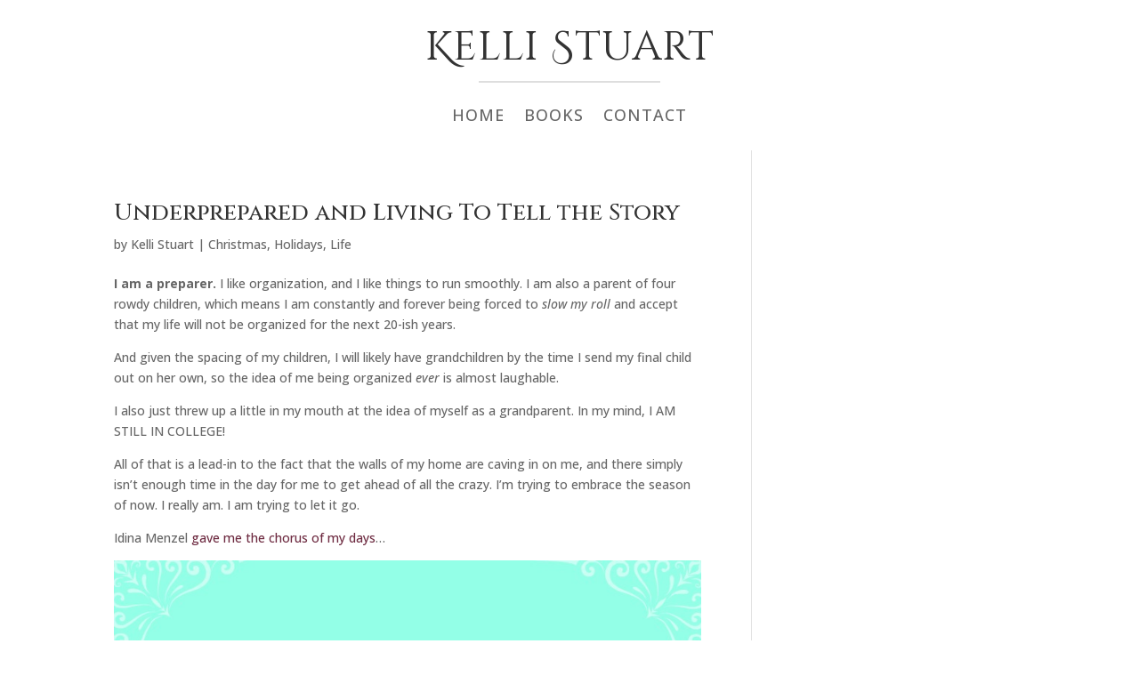

--- FILE ---
content_type: text/css
request_url: http://kellistuart.com/wp-content/plugins/myspeakingpage/css/frontend.css
body_size: 734
content:

.myspeakingpage .msp-action-image img,
.myspeakingpage .msp-headshot img,
.myspeakingpage .msp-testimonial img,
.myspeakingpage .msp-topic img,
.myspeakingpage .msp-audio img
 {
	background: none;
	border-radius: 0px;
	border: none;
	padding: 0px;
	margin: 0px;
}

.myspeakingpage .msp-call-to-action {
	text-align: center;
	clear: both;
}

.msp-call-to-action.final {
	padding-top: 10px;
}

.myspeakingpage .msp-action-image {
	padding: 10px;
}

.myspeakingpage .msp-action-image img {
	width: 100%;
}

.myspeakingpage .msp-action-video {
	text-align: center;
	padding: 10px;
	overflow: hidden;
}

.myspeakingpage .msp-action-video iframe {
	display: inline;
}

.myspeakingpage section {
	padding: 30px 0px 10px 0px;
}

.myspeakingpage .msp-headshots-section h1 {
	margin-bottom: 0px;
}

.myspeakingpage .msp-headshot img {
	height: 100px;
}

.myspeakingpage .msp-headshot {
	float: left;
	padding: 0px 10px 10px 0px;
}

.myspeakingpage .msp-video {
	padding: 10px;
}

.myspeakingpage .msp-video .msp-video-title {
	font-weight: bold;
}

.myspeakingpage .msp-testimonial {
	padding: 5px 10px;
	margin-bottom: 10px;
}

.myspeakingpage .msp-testimonial img {
	width: 100px;
	margin-right: 10px;
	float: left;
}

.myspeakingpage .msp-testimonial .msp-testimonial-meta div {
	text-align: right;
}

.myspeakingpage .msp-testimonials-section .msp-more-page {
	float: right;
}

.myspeakingpage .msp-topic {
	padding: 5px 10px;
	margin-bottom: 10px;
}

.myspeakingpage .msp-topic .msp-topic-title {
	font-weight: bold;
}

.myspeakingpage .msp-topic img {
	width: 100px;
	margin-right: 10px;
	float: left;
}

.myspeakingpage .msp-topics-section .msp-more-page {
	float: right;
}

.myspeakingpage .msp-audio {
	padding: 5px 10px;
	margin-bottom: 10px;
}

.myspeakingpage .msp-audio .msp-audio-title {
	font-weight: bold;
}

.myspeakingpage .msp-audio img {
	width: 100px;
}



/*---------------------------------------------------------*/
/* Buttons                                                 */
/*---------------------------------------------------------*/

.myspeakingpage .msp-buttons {
	padding: 10px;
	text-align: center;
}

.myspeakingpage a.msp-button {
	font-family: Helvetica, sans-serif;
	font-weight: bold;
	font-size: 14px;
	line-height: 14px;
	vertical-align: middle;
	color: white;
	text-align: center;
	text-decoration: none;
	text-transform: uppercase;

	border-radius: 10px;
	background: #5C91B9;

	display: inline-block;
	margin: 0 0 0 5px;
	padding: 6px 15px;
	position: relative;
	box-sizing: content-box;
}

.myspeakingpage a.msp-button:hover {
	text-decoration: none;
	background: #4C7696;
}

.myspeakingpage a.msp-button.big {
	font-size: 40px;
	line-height: 45px;
}

.myspeakingpage a.msp-button:link, .myspeakingpage a.msp-button:visited {
	color: white;
}



/*---------------------------------------------------------*/
/* Divi Integration                                        */
/*---------------------------------------------------------*/

.myspeakingpage .et_pb_row {
	width: 100%;
	max-width: 100%;
}


--- FILE ---
content_type: text/css
request_url: http://kellistuart.com/wp-content/et-cache/3406/et-core-unified-cpt-3406.min.css?ver=1768958918
body_size: 481
content:
.et_pb_section_0_tb_header.et_pb_section{padding-top:0px;padding-bottom:0px;margin-top:0px;margin-bottom:0px}.et_pb_text_0_tb_header h1{font-family:'Cinzel Decorative',display;font-size:46px;letter-spacing:1px;line-height:1.2em}.et_pb_text_0_tb_header{padding-bottom:0px!important;margin-bottom:0px!important}.et_pb_divider_0_tb_header{padding-top:0px;padding-bottom:0px;margin-top:0px!important;margin-bottom:0px!important;width:20%}.et_pb_divider_0_tb_header:before{border-top-color:#dedede;border-top-width:2px;width:auto;top:0px;right:0px;left:0px}.et_pb_menu_0_tb_header.et_pb_menu ul li a{text-transform:uppercase;font-size:18px;letter-spacing:1px}.et_pb_menu_0_tb_header.et_pb_menu{background-color:#ffffff}.et_pb_menu_0_tb_header.et_pb_menu .nav li ul,.et_pb_menu_0_tb_header.et_pb_menu .et_mobile_menu,.et_pb_menu_0_tb_header.et_pb_menu .et_mobile_menu ul{background-color:#ffffff!important}.et_pb_menu_0_tb_header .et_pb_menu_inner_container>.et_pb_menu__logo-wrap,.et_pb_menu_0_tb_header .et_pb_menu__logo-slot{width:auto;max-width:100%}.et_pb_menu_0_tb_header .et_pb_menu_inner_container>.et_pb_menu__logo-wrap .et_pb_menu__logo img,.et_pb_menu_0_tb_header .et_pb_menu__logo-slot .et_pb_menu__logo-wrap img{height:auto;max-height:none}.et_pb_menu_0_tb_header .mobile_nav .mobile_menu_bar:before,.et_pb_menu_0_tb_header .et_pb_menu__icon.et_pb_menu__search-button,.et_pb_menu_0_tb_header .et_pb_menu__icon.et_pb_menu__close-search-button,.et_pb_menu_0_tb_header .et_pb_menu__icon.et_pb_menu__cart-button{color:#284659}.et_pb_divider_0_tb_header.et_pb_module{margin-left:auto!important;margin-right:auto!important}